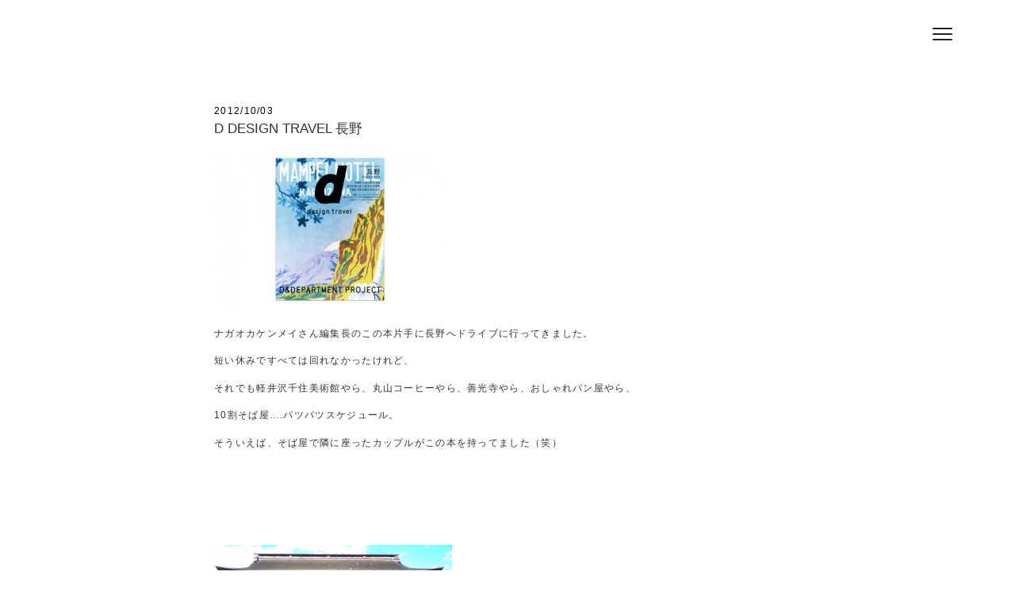

--- FILE ---
content_type: text/css
request_url: https://hairsalonjeff.com/wp-content/themes/twentyseventeen-child/style.css?ver=20230328
body_size: 12470
content:
/*
Theme Name: Twenty Seventeen Child
Theme URI: https://hairsalonjeff.com/themes/twentyseventeen-child/
Author: H.K
Author URI: https://kirokutosaisei.com/
Description: Twenty Seventeen Child Theme
Template: twentyseventeen
Version: 1.0.0
License: GNU General Public License v2 or later
License URI: http://www.gnu.org/licenses/gpl-2.0.html
Text Domain: twentyseventeen
Tags: one-column, two-columns, right-sidebar, flexible-header, accessibility-ready, custom-colors, custom-header, custom-menu, custom-logo, editor-style, featured-images, footer-widgets, post-formats, rtl-language-support, sticky-post, theme-options, threaded-comments, translation-ready

This theme, like WordPress, is licensed under the GPL.
Use it to make something cool, have fun, and share what you've learned with others.
*/

/*--------------------------------------------------------------
>>> TABLE OF CONTENTS:
----------------------------------------------------------------
1.0 Normalize
2.0 Accessibility
3.0 Alignments
4.0 Clearings
5.0 Typography
6.0 Forms
7.0 Formatting
8.0 Lists
9.0 Tables
10.0 Links
11.0 Featured Image Hover
12.0 Navigation
13.0 Layout
   13.1 Header
   13.2 Front Page
   13.3 Regular Content
   13.4 Posts
   13.5 Pages
   13.6 Footer
14.0 Comments
15.0 Widgets
16.0 Media
   16.1 Galleries
17.0 Customizer
18.0 SVGs Fallbacks
19.0 Media Queries
20.0 Print
--------------------------------------------------------------*/

/*--------------------------------------------------------------
1.0 Normalize
Styles based on Normalize v5.0.0 @link https://github.com/necolas/normalize.css
--------------------------------------------------------------*/

html {
	font-family: Helvetica, Georgia, sans-serif;
	/* font-family: -apple-system, BlinkMacSystemFont, "Helvetica Neue", YuGothic, "ヒラギノ角ゴ ProN W3", Hiragino Kaku Gothic ProN, Arial, "メイリオ", Meiryo, sans-serif; */
	font-size: 11.7px;
}

/*--------------------------------------------------------------
2.0 Accessibility
--------------------------------------------------------------*/

/*--------------------------------------------------------------
3.0 Alignments
--------------------------------------------------------------*/

/*--------------------------------------------------------------
4.0 Clearings
--------------------------------------------------------------*/

/*--------------------------------------------------------------
5.0 Typography
--------------------------------------------------------------*/

/* Typography for Japanese Font */

html[lang="ja"] body,
html[lang="ja"] button,
html[lang="ja"] input,
html[lang="ja"] select,
html[lang="ja"] textarea {
	font-family: Helvetica, Georgia, sans-serif;
}

html[lang="ja"] h1,
html[lang="ja"] h2,
html[lang="ja"] h3,
html[lang="ja"] h4,
html[lang="ja"] h5,
html[lang="ja"] h6 {
   font-weight: 400;
}

/* Remove letter-spacing for all non-latin alphabets */

html[lang="ar"] *,
html[lang="ary"] *,
html[lang="azb"] *,
html[lang="haz"] *,
html[lang="ps"] *,
html[lang^="zh-"] *,
html[lang="bg-BG"] *,
html[lang="ru-RU"] *,
html[lang="uk"] *,
html[lang="bn-BD"] *,
html[lang="hi-IN"] *,
html[lang="mr-IN"] *,
html[lang="el"] *,
html[lang="gu-IN"] *,
html[lang="he-IL"] *,
html[lang="ja"] *,
html[lang="ko-KR"] *,
html[lang="th"] * {
	letter-spacing: 1.3px !important;
}

/*--------------------------------------------------------------
6.0 Forms
--------------------------------------------------------------*/

/*--------------------------------------------------------------
7.0 Formatting
--------------------------------------------------------------*/

/*--------------------------------------------------------------
8.0 Lists
--------------------------------------------------------------*/

/*--------------------------------------------------------------
9.0 Tables
--------------------------------------------------------------*/

/*--------------------------------------------------------------
10.0 Links
--------------------------------------------------------------*/

/* Hover effects */

.entry-content a:focus,
.entry-content a:hover,
.entry-summary a:focus,
.entry-summary a:hover,
.comment-content a:focus,
.comment-content a:hover,
.widget a:focus,
.widget a:hover,
.site-footer .widget-area a:focus,
.site-footer .widget-area a:hover,
.posts-navigation a:focus,
.posts-navigation a:hover,
.comment-metadata a:focus,
.comment-metadata a:hover,
.comment-metadata a.comment-edit-link:focus,
.comment-metadata a.comment-edit-link:hover,
.comment-reply-link:focus,
.comment-reply-link:hover,
.widget_authors a:focus strong,
.widget_authors a:hover strong,
.entry-title a:focus,
.entry-title a:hover,
.entry-meta a:focus,
.entry-meta a:hover,
.page-links a:focus .page-number,
.page-links a:hover .page-number,
.entry-footer a:focus,
.entry-footer a:hover,
.entry-footer .cat-links a:focus,
.entry-footer .cat-links a:hover,
.entry-footer .tags-links a:focus,
.entry-footer .tags-links a:hover,
.post-navigation a:focus,
.post-navigation a:hover,
.pagination a:not(.prev):not(.next):focus,
.pagination a:not(.prev):not(.next):hover,
.comments-pagination a:not(.prev):not(.next):focus,
.comments-pagination a:not(.prev):not(.next):hover,
.logged-in-as a:focus,
.logged-in-as a:hover,
a:focus .nav-title,
a:hover .nav-title,
.edit-link a:focus,
.edit-link a:hover,
.site-info a:focus,
.site-info a:hover,
.widget .widget-title a:focus,
.widget .widget-title a:hover,
.widget ul li a:focus,
.widget ul li a:hover {
	color: #000;
	-webkit-box-shadow: inset 0 0 0 rgba(0, 0, 0, 0), 0 1px 0 rgba(0, 0, 0, 1);
	box-shadow: inset 0 0 0 rgba(0, 0, 0, 0), 0 1px 0 rgba(0, 0, 0, 1);
}

/*--------------------------------------------------------------
11.0 Featured Image Hover
--------------------------------------------------------------*/

.post-thumbnail {
	float: left;
	margin-right: 2rem;
}

/*--------------------------------------------------------------
12.0 Navigation
--------------------------------------------------------------*/

/*--------------------------------------------------------------
13.0 Layout
--------------------------------------------------------------*/

/*--------------------------------------------------------------
13.1 Header
--------------------------------------------------------------*/

.site-header {
	background-color: #ffffff;
}

.custom-header-media:before {
	/* Permalink - use to edit and share this gradient: http://colorzilla.com/gradient-editor/#000000+0,000000+100&0+0,0.3+75 */
	background: linear-gradient(to bottom, rgba(0, 0, 0, 0) 0%, rgba(0, 0, 0, 0) 100%, rgba(0, 0, 0, 0) 100%) !important; /* W3C, IE10+, FF16+, Chrome26+, Opera12+, Safari7+ */
}

.has-header-image .custom-header-media img,
.has-header-image .custom-header-media svg,
.has-header-image .custom-header-media object,
.has-header-video .custom-header-media video,
.has-header-video .custom-header-media iframe {
   position: fixed;
   height: auto;
   left: 50%;
   max-width: 1000%;
   min-height: 100%;
   min-width: 100%;
   min-width: 100vw; /* vw prevents 1px gap on left that 100% has */
   width: auto;
   top: 50%;
   padding-bottom: 1px; /* Prevent header from extending beyond the footer */
   -ms-transform: translateX(-50%) translateY(-50%);
   -moz-transform: translateX(-50%) translateY(-50%);
   -webkit-transform: translateX(-50%) translateY(-50%);
   transform: translateX(-50%) translateY(-50%);
}


/*--------------------------------------------------------------
13.2 Front Page
--------------------------------------------------------------*/

/*--------------------------------------------------------------
13.3 Regular Content
--------------------------------------------------------------*/

/*--------------------------------------------------------------
13.4 Posts
--------------------------------------------------------------*/

/* Post Landing Page */

.entry-header .entry-title {
	text-transform: uppercase;
	letter-spacing: 0px !important;
}

.entry-title a {
	margin-left: inherit;
	letter-spacing: 0px !important;
}

.entry-meta {
	color: #767676;
/*	font-size: 11px;	11px / 0.6875 = 16
	font-size: 0.6875rem;	*/
	font-size: 16px;
	font-size: 1rem;
/*	font-weight: 800;	*/
	font-weight: 400;
	letter-spacing: 0.1818em;
	padding-bottom: 0.25em;
	text-transform: uppercase;
}

.entry-meta a {
/*	color: #767676;	*/
	color: #000000;
}

/* Blog landing, search, archives */

body:not(.twentyseventeen-front-page) .entry-header {
	padding: 2em 0 1em;
}

/* Single Post */

.single-featured-image-header {
	display: none;
}

/* Added */

.archive.category-info.page-one-column:not(.has-sidebar) article {
	clear: both;
}

/*--------------------------------------------------------------
13.5 Pages
--------------------------------------------------------------*/

/* Added */

/* .entry-header {display: none;} */

.wp-block-image.is-resized>figcaption {	/* 挿入箇所にここが適切なのかどうかは不明 */
	display: inherit;
}

/*--------------------------------------------------------------
13.6 Footer
--------------------------------------------------------------*/

.site-footer {
   border-top: inherit;
}

/* Site info */

.site-info {
/*   font-size: 14px;
   font-size: 0.875rem;
   margin-bottom: 1em;  */
   float: right;
}

.site-info a {
/*   color: #666; */
}

.site-info .sep {
/*   margin: 0;
   display: block;
   visibility: hidden;
   height: 0;
   width: 100%;   */
}

.site-info span[role=separator] {
/*   padding: 0 0.2em 0 0.4em;   */
}

.site-info span[role=separator]::before {
/*   content: '\002f';  */
}


/* Added */

.header-logo {display: inline-block;}
.header-logo img {
   display: block;
   float: right;
}
.header-logo-copyright {
   text-align: right;
   margin: 20px 0px 0px 0px;
}

/*--------------------------------------------------------------
14.0 Comments
--------------------------------------------------------------*/

/*--------------------------------------------------------------
15.0 Widgets
--------------------------------------------------------------*/

/*--------------------------------------------------------------
16.0 Media
--------------------------------------------------------------*/

/*--------------------------------------------------------------
16.1 Galleries
--------------------------------------------------------------*/

/*--------------------------------------------------------------
17.0 Customizer
--------------------------------------------------------------*/

/*--------------------------------------------------------------
18.0 SVGs Fallbacks
--------------------------------------------------------------*/

/*--------------------------------------------------------------
19.0 Media Queries
--------------------------------------------------------------*/

/* Adjust positioning of edit shortcuts, override style in customize-preview.css */
@media screen and (min-width: 20em) {	/* 320px（ 〜次の 30em）*/
	.type-page .entry-content p { text-align: center; }
}

@media screen and (min-width: 30em) {	/* 最小 480px 〜次の 48em（768px）*/

	/* Typography */

	h2,
	.home.blog .entry-title,
	.page .panel-content .recent-posts .entry-title {
/*		font-size: 26px;	26px / 1.625 = 16
		font-size: 1.625rem;	*/
		font-size: 21.2px;
		font-size: 1.325rem;
	}

	.type-page .entry-content p { text-align: center; }
}

@media screen and (min-width: 48em) {	/* 768px（〜次の 67em）*/

	.type-page .entry-content p { text-align: inherit; }

		/* Posts */

	.site-content {
/*		padding: 2.5em 0 0;	*/
		padding: 0.5em 0 0;
	}

	.single-post .entry-title,
	.page .entry-title {
/*		font-size: 26px;	26px / 1.625 = 16
		font-size: 1.625rem;	*/
		font-size: 22.8px;
		font-size: 1.425rem;
	}

	/* Blog, archive, search */

	.blog .site-main > article,
	.archive .site-main > article,
	.search .site-main > article {
		overflow: hidden;
		padding-bottom: 2em;
	}

}

@media screen and ( min-width: 67em ) {	/* 1068px（〜次の 79em）*/
	.type-page .entry-content p { text-align: inherit; }
}

@media screen and ( min-width: 79em ) {	/* 1264px以上 */
	.type-page .entry-content p { text-align: inherit; }
}

@media screen and ( max-width: 48.875em ) and ( min-width: 48em ) {	/* ログインユーザー用上部のメニューバーに関する設定 */
	.type-page .entry-content p { text-align: inherit; }
}


/*--------------------------------------------------------------
20.0 Print
--------------------------------------------------------------*/


--- FILE ---
content_type: text/plain
request_url: https://www.google-analytics.com/j/collect?v=1&_v=j102&a=188290874&t=pageview&_s=1&dl=https%3A%2F%2Fhairsalonjeff.com%2Finfo%2Fd-design-travel-%25E9%2595%25B7%25E9%2587%258E&ul=en-us%40posix&dt=d%20design%20travel%20%E9%95%B7%E9%87%8E%20%E2%80%93%20Hair%20Salon%20Jeff&sr=1280x720&vp=1280x720&_u=IEBAAEABAAAAACAAI~&jid=522346981&gjid=1634937322&cid=2039653027.1769055175&tid=UA-75778997-1&_gid=1852942233.1769055175&_r=1&_slc=1&z=1934857882
body_size: -451
content:
2,cG-7RSY053D86